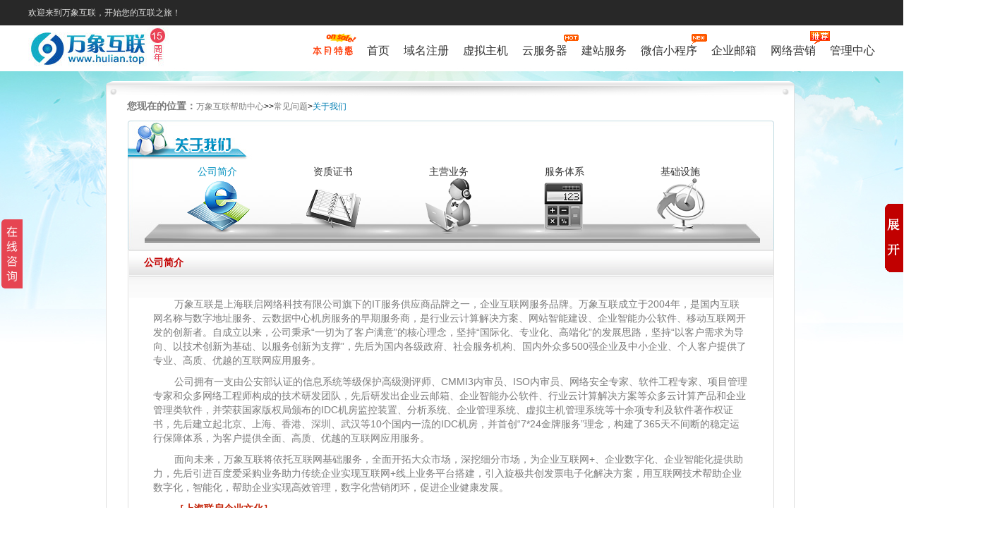

--- FILE ---
content_type: text/html
request_url: https://www.hulian.top/help/about.html
body_size: 13176
content:
<!DOCTYPE html PUBLIC "-//W3C//DTD XHTML 1.0 Transitional//EN" "http://www.w3.org/TR/xhtml1/DTD/xhtml1-transitional.dtd">
<html xmlns="http://www.w3.org/1999/xhtml">
<head>
<meta http-equiv="X-UA-Compatible" content="IE=8,9,10,11" />
<link type="text/css" rel="Stylesheet" href="/css/new16/public.css" media="all" />
<meta http-equiv="Content-Type" content="text/html; charset=GB2312" />
<meta http-equiv="Content-Language" content="zh-cn">
<title>关于我们-万象互联</title>
<meta name="keywords" content="视频教程,视频帮助">
<meta name="description" content="" />
<meta name="verify-v1" content="OG3UJbDmjS4cm9JPkOyzdLLvvxaO7h5y2vWYeEurr7s=" />
<meta name="baidu-site-verification" content="5RgYEaFL5R" />
<meta property="qc:admins" content="13051357776163636375" />
<meta property="wb:webmaster" content="5fd1d71866f1bc7d" />
<link rel="Shortcut Icon" href="/images/favicon.ico" />
<link rel="Bookmark" href="/images/favicon.ico">
<script>
var _hmt = _hmt || [];
(function() {
  var hm = document.createElement("script");
  hm.src = "https://hm.baidu.com/hm.js?a43f39058970da418dec990f94849f55";
  var s = document.getElementsByTagName("script")[0]; 
  s.parentNode.insertBefore(hm, s);
})();
</script>
<script type="text/javascript" src="/js/new16/jquery-1.7.1.js"></script>
<script type="text/javascript" src="/js/new16/jquery-migrate-1.4.1.js"></script>
<script type="text/javascript">
	//禁用回车键
	$(function () {
		$('.in_nr2_n1 ul li.prd_0,.in_nr2_n1 ul li.prd_2,.in_nr2_n1 ul li.prd_3,.in_nr2_n1 ul li.prd_4,.in_nr2_n1 ul li.prd_5,.in_nr2_n1 ul li.prd_6').click(function () {
			$('html, body').animate({ scrollTop: $('.in_nr2_n1').offset().top }, 800);
		});
		$('.top_banner i').click(function () {
			$('.top_banner').slideUp();
		})
	});
</script>
</head>
<body>
<!--[if lt IE 9 ]> <script type="text/javascript" src="/js/new16/jresponsed.js"></script> <![endif]-->
<!--[if lte IE 8]>
        <div class="browser-notice" id="J_browserNotice">
            <div class="w1200">
               <p class="notice-content">您的浏览器版本太低，为推动浏览器W3C标准及更好的用户体验，本站强烈建议您升级到支持HTML5的浏览器,如360,搜狗,QQ,百度,谷歌,火狐,opera等，获取更好的用户体验。</p><i class="close"></i>
            </div>
        </div>
        <![endif]-->
<div class=box2013>
<div id="header">
<div class="topfr">
<div class="top">
<div class="top_p">
欢迎来到万象互联，开始您的互联之旅！
</div>
<div id="login" name="checklogin"></div>
<div class="clear"></div>
</div>
</div>
<script type="text/javascript" src="/js/new16/commjs.js"></script>
<!--end头部-->
<div class="nav_wp">
<div class="navfr">
<h1><a href="/" class="logo" data-ga="全站.顶部.logo" alt="万象互联LOGO" title="万象互联LOGO"></a></h1>
<div class="back fl"></div>
<div class="nav">
<ul>
<li class="sale" style="margin-left:100px">
<div class="nav_t"><a href="/hd/">促销特惠</a><b></b></div>
</li>
<li>
<div class="nav_t"><a href="/">首页</a><b></b></div>
</li>
<li>
<div class="nav_t"><a href="/domain_reg/">域名注册</a><b></b></div>
<div class="nav_c">
<div class="nav_c_t">
<h3>域名注册</h3>
<div class="nav_c_t_l">
<p class="p1">选择一个好的域名注册商,事半功倍<br />万象互联-上海十大知名域名注册商</p>
<p><a target="_blank" href="/zixun/post/4419.html"><b></b>如何注册域名</a></p>
<p><a target="_blank" href="/help/com.htm"><b></b>域名解析教程</a></p>
<p><a target="_blank" href="/hezuo/"><b></b>域名代理合作</a></p>
</div>
<dl>
<dt><a href="/domain_reg/en.asp">英文域名</a></dt>
<dd><a href="/domain_reg/en.asp?.com">.com域名<i>-</i><span>惠</span></a></dd>
<dd><a href="/domain_reg/en.asp?.net">.net域名</a></dd>
<dd><a href="/domain_reg/en.asp?.top">.top域名</a></dd>
<dd><a href="/domain_reg/en.asp?.cn">.cn域名<i>-</i><span>荐</span></a></dd>
</dl>
<dl>
<dt><a href="/domain_reg/cn.asp" target="_blank">中文域名</a></dt>
<dd><a href="/domain_reg/cn.asp?.com" target="_blank">中文.com/.net</a></dd>
<dd><a href="/domain_reg/cn.asp?.cn" target="_blank">中文.cn/.中国<i>-</i><span>New</span></a></dd>
<dd><a href="/domain_reg/cn.asp?.biz" target="_blank">中文.biz</a></dd>
</dl>
<dl>
<dt><a href="/domain_reg/new.asp">新顶级域名</a></dt>
<dd><a href="/domain_reg/new.asp">.top域名批量抢注<i>-</i><span>Hot</span></a></dd>
<dd><a href="/domain_reg/new.asp?.site">.site域名注册</a></dd>
<dd><a href="/domain_reg/new.asp?.vip">.vip域名注册</a></dd>
<dd><a href="/domain_reg/new.asp?.club">.club域名注册</a></dd>
<dd><a href="/domain_reg/new.asp?.xyz">.xyz域名注册</a></dd>
</dl>
<dl>
<dt><a href="#">其它服务</a></dt>
<dd><a href="/domain_reg/yd.asp" target="_blank">过期域名抢注</a></dd>
<dd><a href="/dmpai/" target="_blank">域名交易平台</a></dd>
</dl>
<dl>
<dt><a href="/help/common.html">域名帮助</a></dt>
<dd><a href="/help/price.html">域名价格表</a></dd>
<dd><a href="http://dns.4cun.com/" target="_blank">域名控制面板</a></dd>
<dd><a href="/domain_reg/puny_gbk.asp">中文域名转码</a></dd>
<dd><a href="/manager/zrdomain/">域名转入</a></dd>
<dd><a href="/help/domain3.asp">域名常见问题解答</a></dd>
<dd><a href="/domain_reg/whois.asp">Whois查询 </a></dd>
<dd><a href="/domain_reg/cn_remark.asp">CN域名注册说明</a></dd>
<dd><a target="_blank" href="/help/952.html">国际域名过户</a></dd>
<dd><a target="_blank" href="/help/953.html">国内域名过户</a></dd>
<dd><a target="_blank" href="/zixun/post/4418.html">域名赎回说明</a></dd>
</dl>
</div>
<div class="nav_c_c">
<div class="nav_c_c_h">
<div class="nav_cch_2">
<div class="hd">
<ul>
<li></li>
<li></li>
<li></li>
</ul>
</div>
<div class="bd">
<ul>
<li><a href="/domain_reg/" target="_blank" style="">约惠夏秋 疯抢.top域名 首年仅5元 原价76元</a><a class="a1" href="#"><b></b>了解更多</a></li>
<li><a href="/domain_reg/" target="_blank" style="">点击开始，选择未来。英文.com/.net 首年仅55元</a><a class="a1" href="#"><b></b>了解更多</a></li>
<li><a href="/domain_reg/" target="_blank" style="">域名心动价 .win，.date，.bid低至7元</a><a class="a1" href="/domain_reg/"><b></b>了解更多</a></li>
</ul>
</div>
</div>
<script type="text/javascript">jQuery(".nav_cch_2").topSlide({ mainCell: ".bd ul", effect: "top", autoPlay: true });</script>
</div>
</div>
</div>
</li>
<li>
<div class="nav_t"><a href="/vesite/">虚拟主机<i></i></a><b></b></div>
<div class="nav_c">
<div class="nav_c_t">
<h3>虚拟主机</h3>
<div class="nav_c_t_l">
<p class="p1">无需技术，做网站，你也牛！<br />所有新购主机 增送数据库</p>
<p><a target="_blank" href="/hezuo/"><b></b>虚机主机代理合作</a></p>
</div>
<div class="dbox">
<dl>
<dt><a href="/vesite/ln.htm">Linux主机</a><span style="color:#fff000;">--PHP程序优选</span></dt>
<dd><a href="/vesite/ln.htm">Shopex网店</a></dd>
<dd><a href="/vesite/ln.htm">Ecshop网店</a></dd>
<dd><a href="/vesite/ln.htm">Phpwind主机</a></dd>
<dd><a href="/vesite/ln.htm">Discuz主机</a></dd>
</dl>
<dl>
<dt><a href="/vesite/haiwai.htm">海外主机</a><span style="color:#fff000;">--香港机房 美国机房 免备案</span></dt>
<dd><a href="/vesite/haiwai.htm">香港主机<i>-</i><span>热卖</span></a></dd>
<dd><a href="/vesite/haiwai.htm">韩国主机</a></dd>
</dl>
<dl>
<dt><a href="/vesite/jsp.htm">JSP主机</a><span style="color:#fff000;">--Tomacat5/6/7 自主重启</span></dt>
<dd><a href="/vesite/jsp.htm">JSP主机①型</a></dd>
<dd><a href="/vesite/jsp.htm">JSP主机②型</a></dd>
<dd><a href="/vesite/jsp.htm">JSP主机③型</a></dd>
<dd><a href="/vesite/jsp.htm">JSP主机④型</a></dd>
</dl>
<dl>
<dt><a href="/vesite/sw.htm">商务主机</a><span style="color:#fff000;">--BGP六线访问无忧</span></dt>
<dd><a href="/vesite/sw.htm">商务主机①型</a></dd>
<dd><a href="/vesite/sw.htm">商务主机②型</a></dd>
<dd><a href="/vesite/sw.htm">商务主机③型</a></dd>
</dl>
<dl>
<dt><a href="/vesite/data.htm">数据库</a><span style="color:#fff000;">--国内/海外 全支持</span></dt>
<dd><a href="/vesite/data.htm">MSSQL</a></dd>
<dd><a href="/vesite/data.htm">MySQL</a></dd>
</dl>
<dl>
<dt><a href="/vesite/data.htm">主机帮助</a></dt>
<dd><a href="/help/flashfxp.htm"target="_blank">FTP上传图解</a></dd>
<dd><a href="http://host.hulian.top" target="_blank"><b></b>主机管理面板</a></dd>
<dd><a href="http://db.hulian.top" target="_blank"><b></b>数据库管理面板</a></dd>
<dd><a href="/vesite/beian.htm"target="_blank">网站备案流程</a></dd>
<dd><a href="/about/hetong.html">虚机主机购买合同</a></dd>
</dl>
</div>
</div>
<div class="nav_c_c">
<div class="nav_c_c_h">
<div class="nav_cch_3">
<div class="hd">
<ul>
<li></li>
<li></li>
</ul>
</div>
<div class="bd">
<ul>
<li><a href="/vesite/" target="_blank" style="">所有新购主机,免费增送数据库</a><a class="a1" href="/vesite/"><b></b>了解更多</a></li>
<li><a href="/vesite/haiwai.htm" target="_blank" style="">香港主机，美国主机 买3年送1年，买5年送2年</a><a class="a1" href="/vesite/haiwai.htm"><b></b>了解更多</a></li>
</ul>
</div>
</div>
<script type="text/javascript">jQuery(".nav_cch_3").topSlide({ mainCell: ".bd ul", effect: "top", autoPlay: true });</script>
</div>
</div>
</div>
</li>
<li class="hot">
<div class="nav_t"><a href="/cloudserver/">云服务器<i></i></a><b></b></div>
<div class="nav_c">
<div class="nav_c_t">
<h3>云服务器</h3>
<div class="nav_c_t_l">
<p class="p1"> 线路类型：电信/联通/BGP/海外<br>机房面积：2000~4000平米<br>免费抗DDOS硬件防火墙<br>出口带宽：20~50G<br>适用对象：电信/联通/海外用户 </p>
<p><a target="_blank" href="/cloudserver/what.htm"><b></b>云服务器是什么</a></p>
<p><a target="_blank" href="/hezuo/"><b></b>云服务器代理合作</a></p>
</div>
<dl>
<dt><a href="/cloudserver/">云服务器</a></dt>
<dd><a href="/cloudserver/">top云服务器A型</a></dd>
<dd><a href="/cloudserver/">top云服务器B型</a></dd>
<dd><a href="/cloudserver/">top云服务器C型</a></dd>
<dd><a href="/cloudserver/">top云服务器D型</a></dd>
<dd><a href="/cloudserver/">top云服务器E型</a></dd>
<dd><a href="/cloudserver/">top云服务器F型</a></dd>
<dd><a href="/cloudserver/" style="color:#fff000;">每月最低59元</a></dd>
</dl>
<dl>
<dt><a href="#">云服务器特色</a></dt>
<dd><a target="_blank" href="/cloudserver/vs.htm">云服务器性能比拼</a></dd>
<dd><a target="_blank" href="/cloudserver/why.htm">云服务器选择理由</a></dd>
<dd><a target="_blank" href="/cloudserver/fa.htm">云服务器解决方案</a></dd>
</dl>
<dl>
<dt><a href="/cloudserver/what.htm">云服务器帮助</a></dt>
<dd><a target="_blank" href="/cloudserver/bz.htm">云服务器安装维护标准</a></dd>
<dd><a href="http://images.163ns.com/file/201301/%E4%BA%91%E4%B8%BB%E6%9C%BA%E5%8D%8F%E8%AE%AE.doc">云服务器合同</a></dd>
<dd><a target="_blank" href="/cloudserver/qu.htm">云服务器常见技术问题</a></dd>
<dd><a target="_blank" href="/help/help.html?tid=8">云服务器视频教程</a></dd>
</dl>
</div>
<div class="nav_c_c">
<div class="nav_c_c_h">
<div class="nav_cch_4">
<div class="hd">
<ul>
</ul>
</div>
<div class="bd">
<ul>
<li><a href="/cloudserver/" target="_blank" style="">云服务器，更快更稳。59/月超低价</a><a class="a1" href="/cloudserver/"><b></b>了解更多</a></li>
</ul>
</div>
</div>
<script type="text/javascript">jQuery(".nav_cch_4").topSlide({ mainCell: ".bd ul", effect: "top", autoPlay: true });</script>
</div>
</div>
</div>
</li>
<li>
<div class="nav_t"><a href="/cnjz/">建站服务</a><b></b></div>
<div class="nav_c">
<div class="nav_c_t">
<h3>上海网站建设</h3>
<div class="nav_c_t_l">
<p class="p1">10分钟建站，就这么简单的事<br/>H5自适应建站，免费建站培训</p>
<p><a target="_blank" href="/cnjz/all.htm"><b></b>建站 营销一键搞定，建你想建的站</p>
<p><a target="_blank" href="/cnjz/mb.htm"><b></b>海量精美模板</a></p>
<p><a target="_blank" href="/hezuo/"><b></b>建站代理合作</a></p>
<p>
</div>
<dl>
<dt><a href="/cnjz/all.htm">企业建站</a></dt>
<dd><a href="/cnjz/all.htm">企业建站营销版</a></dd>
<dd><a href="/cnjz/mo.htm">企业建站手机微信版</a></dd>
<dd><a href="/cnjz/all.htm">企业建站五合一版<i></i><span>热</span></a></dd>
<dd><a href="/cnjz/all.htm"><i>PC+手机+微信+App+小程序</i><span></span></a></dd>
<dd><a href="/cnjz/wxsp.htm">企业建站小程序版</a></dd>
</dl>
<dl>
<dt><a href="/cnjz/dz.htm">定制网站</a></dt>
<dd><a href="/cnjz/dz.htm">定制网站标准版</a></dd>
<dd><a href="/cnjz/dz.htm">定制网站高级版<i>-</i><span>热</span></a></dd>
<dd><a href="/cnjz/dz.htm">定制网站尊贵版</a></dd>
</dl>
<dl>
<dt><a href="/cnjz/">企业建站特色</a></dt>
<dd><a href="/cnjz/">企业建站流程</a></dd>
<dd><a href="/cnjz/">企业建站视频教程</a></dd>
<dd><a href="/cnjz/mb.htm">企业建站模板展示</a></dd>
<dd><a href="/cnjz/">企业建站优势</a></dd>
</dl>
<dl>
<dt><a href="/cnjz/">建站帮助</a></dt>
<dd><a href="/cnjz/mb.htm">建站模板堂</a></dd>
<dd><a href="http://images.163ns.com/file/201301/%E4%B8%AD%E5%9B%BD%E4%BA%92%E8%81%94%E5%AE%9A%E5%88%B6%E7%BD%91%E7%AB%99%E5%90%88%E5%90%8C.doc">建站合同</a></dd>
<dd><a href="/productfaq/ ">企业建站帮助中心</a></dd>
<dd><a href="/hd/px.asp">企业建站免费培训</a></dd><dd><a href="#">手机短信推广</a></dd>
</dl>
</div>
<div class="nav_c_c">
<div class="nav_c_c_h">
<div class="nav_cch_5">
<div class="hd">
<ul>
<li></li>
<li></li>
<li></li>
</ul>
</div>
<div class="bd">
<ul>
<li><a href="/cnjz/" target="_blank" style="">互联建站 买2年送1年,买3年送2年，买5年送3年 </a><a class="a1" href="/cnjz/"><b></b>了解更多</a></li>
<li><a href="/cnjz/" target="_blank" style="">买top域名 免费建站 买多年送多年 </a><a class="a1" href="/cnjz/"><b></b>了解更多</a></li>
<li><a href="/cnjz/" target="_blank" style="">一键拥有属于自己的网站，开展网上业务，提升企业形象和综合实力</a><a class="a1" href="/cnjz/"><b></b>了解更多</a></li>
</ul>
</div>
</div>
<script type="text/javascript">jQuery(".nav_cch_5").topSlide({ mainCell: ".bd ul", effect: "top", autoPlay: true });</script>
</div>
</div>
</div>
</li>
<li>
<div class="nav_t"><a href="/cysp/index.htm" id="recwxsp">微信小程序<i></i></a><b></b></div>
<div class="nav_c">
<div class="nav_c_t">
<h3>微信小程序</h3>
<div class="nav_c_t_l">
<p class="p1">操作简洁 功能强大<br>专业团队 资深背景 <br>
<br>微信搜索：cn163ns</p>
<img style="width:100px;height:100px;" src="/images/new16/qrcode.jpg" />
</div>
<dl>
<dt><a href="/cysp/index.htm">微信小程序营销版</a></dt>
<dd><a href="/cysp/index.htm">微信小程序展示预约版</a></dd>
<dd><a href="/cnjz/wxsp.htm">微信小程序营销版</a></dd>
<dd><a href="/cnjz/wxmb.htm">微信小程序模板堂</a></dd>
<dd><a href="http://help.163ns.cn/list/89?type=85&category_pid=85" target="_blank">微信小程序帮助中心</a></dd>
<dt style="margin-top:15px;"><a href="/weixin/">APP开发</a></dt>
<dd><a href="/weixin/">共享单车APP</a></dd>
<dd><a href="/weixin/">教育平台APP</a></dd>
<dd><a href="/weixin/">APP开发流程</a></dd>
</dl>
<dl>
<dt><a href="/weixin/">微站</a></dt>
<dd><a href="/weixin/">微站标准版</a></dd>
<dd><a href="/weixin/">微站全能版</a></dd>
<dd><a href="/weixin/pk16.asp">版本对比</a></dd>
</dl>
<dl style="width:480px;">
<dt><a href="/weixin/">微信平台特色</a></dt>
<dd>
<p> 主要功能是针对微信商家公众号提供与众不同的、有针对性的营销推广服务。通过微信平台，用户可以轻松管理自己的微信各类信息，对微信公众账号进行维护、开展智能机器人、在线发优惠劵、抽奖、刮奖、派发会员卡、打造微官网、开启微团购等多种活动，对微信营销实现有效监控，极大扩展潜在客户群和实现企业的运营目标。无使用时间和功能限制 </p></dd>
</dl>
</div>
<div class="nav_c_c">
<div class="nav_c_c_h">
<div class="nav_cch_7">
<div class="hd">
<ul>
</ul>
</div>
<div class="bd">
<ul>
<li><a href="/weixin/" target="_blank" style="">微站，一键拥有属于自己的网站，开展网上业务，提升企业形象和综合实力</a><a class="a1" href="/weixin/"><b></b>了解更多</a></li>
</ul>
</div>
</div>
<script type="text/javascript">jQuery(".nav_cch_7").topSlide({ mainCell: ".bd ul", effect: "top", autoPlay: true });</script>
</div>
</div>
</div>
</li>
<li>
<div class="nav_t">
<a href="/mail/">企业邮箱</a><b></b></div>
<div class="nav_c">
<div class="nav_c_t">
<h3>企业邮箱</h3>
<div class="nav_c_t_l">
<p class="p1">轻松实现网站推广，访问量、成单量翻几番</p>
<p><a target="_blank" href="/mail/Mailknowledge.htm"><b></b>企业邮箱知识</a></p>
<p><a target="_blank" href="/mail/MailFunction.htm"><b></b>企业邮箱导购</a></p>
<p><a target="_blank" href="/mail/MailBuyProcess.htm"><b></b>企业邮箱购买流程</a></p>
<p><a target="_blank" href="/hezuo/"><b></b>代理合作</a></p>
</div>
<dl>
<dt><a href="/mail/tmail.htm">腾讯企业邮箱</a></dt>
<dd><a href="/mail/tmail.htm">邮箱容量不限</a></dd>
<dd><a href="/mail/tmail.htm">2G超大附件</a></dd>
<dd><a href="/mail/tmail.htm">PC手机任邮</a></dd>
<dd><a href="/mail/tmail.htm">海外互通</a></dd>
<dd><a href="/mail/tmail.htm">自选用户数</a></dd>
</dl>
<dl>
<dt><a href="/mail/gmail.htm">绿色G邮箱</a></dt>
<dd><a href="/mail/gmail.htm">稳定安全</a></dd>
<dd><a href="/mail/gmail.htm">性价比高</a></dd>
<dd><a href="/mail/gmail.htm">自选容量</a></dd>
<dd><a href="/mail/MailFunction.htm">功能介绍</a></dd>
</dl>
<dl>
<dt><a href="/mail/mailhelper.htm">绿色G邮箱使用帮助</a></dt>
<dd><a href="/mail/mailfaq.htm">用户操作帮助</a></dd>
<dd><a href="/help/971.html">Outlook图解</a></dd>
<dd><a href="/help/972.html">Foxmail图解</a></dd>
<dd><a href="/help/976.html">Winmail图解</a></dd>
<dd><a href="/help/978.html">Windows live mail图解</a></dd>
<dd><a href="/help/974.html">安卓（Android）图解</a></dd>
<dd><a href="/help/973.html">IPhone/Ipad图解</a></dd>
<dd><a href="/help/977.html">Mac（苹果）系统图解</a></dd>
</dl>
<dl>
<dt><a href="/mail/tmail.htm">腾讯企业邮箱使用帮助</a></dt>
<dd><a href="/help/848.html">客户端软件设置参数</a></dd>
<dd><a href="/help/849.html">Foxmail客户端设置</a></dd>
<dd><a href="/help/850.html">Outlook2010设置</a></dd>
<dd><a href="/help/852.html">IPhone设置</a></dd>
<dd><a href="/help/851.html">Mac（苹果）系统设置</a></dd>
<dd><a href="/help/853.html">iphone上exchange设置</a></dd>
<dd><a href="/help/854.html">iphone联系人同步</a></dd>
<dd><a href="/help/1066.html">企业邮箱MX记录设置</a></dd>
</dl>
</div>
<div class="nav_c_c">
<div class="nav_c_c_h">
<div class="nav_cch_8">
<div class="hd">
<ul>
<li></li>
</ul>
</div>
<div class="bd">
<ul>
<li><a href="/mail/" target="_blank" style="">助中小企业，全面提升网站营销价值，提高销售成单量</a><a class="a1" href="/mail/"><b></b>了解更多</a></li>
</ul>
</div>
</div>
<script type="text/javascript">jQuery(".nav_cch_8").topSlide({ mainCell: ".bd ul", effect: "top", autoPlay: true });</script>
</div>
</div>
</div>
</li>
<li>
<div class="nav_t">
<a href="/spread/" id="recomm">网络营销<i></i></a><b></b></div>
<div class="nav_c">
<div class="nav_c_t">
<h3>网络营销</h3>
<div class="nav_c_t_l">
<p class="p1">
帮助客户轻松实现网站推广,提高网站访问量,提升业绩成单量 <br />
</p>
</div>
<dl>
<dt><a href="/spread/">网络营销推广</a></dt>
<dd><a href="/spread/yty.htm">云推易</a></dd>
<dd><a href="/spread/cwc.htm">云搜Plus</a></dd>
<dd><a href="/acg/">爱采购服务</a></dd><dd><a href="/spread/cctv.htm">cctv广告</a></dd>
</dl>
<dl>
<dt><a href="/spread/">信息流营销推广</a></dt>
<dd><a href="/spread/tfr.htm">微信朋友圈</a></dd>
<dd><a href="/spread/swb.htm">新浪粉丝通</a></dd>
<dd><a href="/spread/tt.htm">今日头条</a></dd>
<dd><a href="/spread/tgd.htm">腾讯广点通</a></dd>
</dl>
<dl>
<dt><a href="/spread/">视频营销推广</a></dt>
<dd><a href="/spread/tv.htm">电视TV</a></dd>
<dd><a href="/spread/yk.htm">优酷</a></dd>
<dd><a href="/spread/iqy.htm">爱奇艺</a></dd>
</dl>
<dl>
<dt><a href="/spread/app.htm">APP营销推广</a></dt>
<dd><a href="/spread/">搜索引擎优化</a></dd>
</dl>
</div>
</div>
</li>
<li>
<div class="nav_t">
<a href="/manager/">管理中心</a><b></b></div>
</li>
<div class="clear">
</div>
</ul>
</div>
<a href="javascript:void(0);" class="reold"></a>
<div class="clear"></div>
</div>
</div>
</div>
<link rel="stylesheet" type="text/css" href="/css/new/help/hc_index_n16.css"/>
<script type="text/javascript" src="/js/help/hc_self.js" charset="gb2312"></script>
<div class="style2013" style="margin-top:10px;">
<div class="w1200">
<style type="text/css">
	.ab_content{font: 14px/1.6 Tahoma,Verdana,Arial,"微软雅黑",'宋体';}
	.cpply p {padding:5px 0px;}
</style>
<script language="javascript">
	$(document).ready(function(){
	//初始化.silder_nav里的第一个li高亮显示并给其添加高亮标志 (不是公共)
	var silder_nav_li_1_obj = $('.about_ul > a')[0];
	$(silder_nav_li_1_obj).attr("class","hight");   //.hight在样式里可放初始时的样式
	setBackgroundPosition(silder_nav_li_1_obj,100,'-'); //调用setBackgroundPosition（）函数，在public.js里
	
	$('.about_ul > a').mouseover(function(){										   
		var hight_obj = $(".about_ul .hight")[0];
		var ind = $(hight_obj).attr("id").substring(7)-1;  //ab_list找后面的数字1，2,3,4,5 
		var temp = $('.col_contentall > col_content')[ind];
		
		if($(this).attr('class') != 'hight'){
			$(this).addClass('hight');
			setBackgroundPosition($(this),100,'-');
			setBackgroundPosition($(hight_obj),100,'+');
			$(hight_obj).removeClass('hight');
		}

		$($('.col_contentall > .col_content')[$(this).attr("id").substring(7)-1]).css('display','block').siblings().css('display','none');	
		
	});
	
});
</script>
<link rel="stylesheet" type="text/css" href="/css/new/help/hc_about.css" media="all">
<div id="public_top" style="position:relative; margin:0px auto; background:url(/newimages/images/helpcenter/public_top.png) no-repeat scroll 0px 0px transparent; width:980px; height:47px;">
<div>
<div class="commance_title">
<span>您现在的位置：</span><a href="/help">万象互联帮助中心</a>&gt;&gt;<a href="#">常见问题</a>&gt;<a href="#" style="color:#007eb3;">关于我们</a>
</div>
</div>
</div>
<!--[if IE 6]>
<script src="/js/help/DD_belatedPNG.js"></script>
<script>
DD_belatedPNG.fix('#adsearch , .nav_left , .nav_middle, .nav_right , #roll_top , #top_bottom, #ab_list1 , #ab_list2 , #ab_list3 ,#ab_list4 ,#ab_list5 ,.hight_ab');
</script>
<![endif]-->
<div id="puclic_middle">
<div class="ab_content">
<div class="about_us">
<ul class="about_ul">
<a id="ab_list1">公司简介</a>
<a id="ab_list2">资质证书</a>
<a id="ab_list3">主营业务</a>
<a id="ab_list4">服务体系</a>
<a id="ab_list5">基础设施</a>
</ul>
</div>
<div id="about_content_col">
<div class="col_contentall">
<div class="col_content" id="col_content1" style="display:block;">
<ul class="gy_list">
<h2>公司简介</h2>
<div class="col_bg1 cpply">
<p>万象互联是上海联启网络科技有限公司旗下的IT服务供应商品牌之一，企业互联网服务品牌。万象互联成立于2004年，是国内互联网名称与数字地址服务、云数据中心机房服务的早期服务商，是行业云计算解决方案、网站智能建设、企业智能办公软件、移动互联网开发的创新者。自成立以来，公司秉承“一切为了客户满意”的核心理念，坚持“国际化、专业化、高端化”的发展思路，坚持“以客户需求为导向、以技术创新为基础、以服务创新为支撑”，先后为国内各级政府、社会服务机构、国内外众多500强企业及中小企业、个人客户提供了专业、高质、优越的互联网应用服务。</p>
<p>公司拥有一支由公安部认证的信息系统等级保护高级测评师、CMMI3内审员、ISO内审员、网络安全专家、软件工程专家、项目管理专家和众多网络工程师构成的技术研发团队，先后研发出企业云邮箱、企业智能办公软件、行业云计算解决方案等众多云计算产品和企业管理类软件，并荣获国家版权局颁布的IDC机房监控装置、分析系统、企业管理系统、虚拟主机管理系统等十余项专利及软件著作权证书，先后建立起北京、上海、香港、深圳、武汉等10个国内一流的IDC机房，并首创“7*24金牌服务”理念，构建了365天不间断的稳定运行保障体系，为客户提供全面、高质、优越的互联网应用服务。</p>
<p>面向未来，万象互联将依托互联网基础服务，全面开拓大众市场，深挖细分市场，为企业互联网+、企业数字化、企业智能化提供助力，先后引进百度爱采购业务助力传统企业实现互联网+线上业务平台搭建，引入旋极共创发票电子化解决方案，用互联网技术帮助企业数字化，智能化，帮助企业实现高效管理，数字化营销闭环，促进企业健康发展。</p>
<p style="color:#C32106;font-weight:bold;">［上海联启企业文化］ </p>
<p><b>企业愿景:</b></p>
<p style="text-indent:48px;">以人为本、群策群力，成为全球具有影响力的中国IT服务供应商。</p>
<p><b>企业使命:</b></p>
<p style="text-indent:48px;">为客户:提供优秀的产品和服务，使人们的生活和工作更加简便、高效、丰富多彩；</p>
<p style="text-indent:48px;">为员工:创造理想的发展空间，提高员工的工作、生活质量及待遇，使员工生活得更美好。 </p>
<p><b>企业价值观:</b></p>
<p style="text-indent:48px;">创业创新、诚信正直、自强不息、团结奋进、爱岗敬业、同甘共苦。</p>
<p><b>企业法宝:</b></p>
<p style="text-indent:48px;">激情、智慧、奉献、担当、自信、执著。</p>
<p><b>成功六要素:</b></p>
<p style="text-indent:48px;">目标、方法、执行、迅准、监督、总结。</p>
<p><b>管理即管事、理人:</b></p>
<p style="text-indent:48px;">管事指博学多才，身先士卒；理人指己德育人，知人善用。</p>
<p><b>管理的方法论:</b></p>
<p style="text-indent:48px;">解放思想、接地气、运筹帷幄、未雨绸缪、实战演练、凝心聚力。</p>
<p><b>管理的核心指导思想:</b></p>
<p style="text-indent:48px;">战略决定未来，细节决定成败，结果导向，过程监控。</p>
</div>
<div class="content_three">
<div class="h2">发展历程</div>
<p class="xiaozi">专注互联网服务15年，累计为1000万客户提供服务</p>
<div style="margin-bottom:50px;" class="content_three_con">
<img alt="发展历程" src="/images/new16/development_history.jpg">
</div>
</div>
</ul>
</div>
<div class="col_content" id="col_content2" style="display:none;">
<ul class="gy_list">
<h2>资质证书</h2>
<div class="col_bg1">
<table width="98%" cellspacing="0" cellpadding="0" border="0">
<tbody><tr>
<td style="background-repeat:no-repeat" height="30" background="/newimages/images/helpcenter/about/bj.jpg"><span style="font-size:14px; font-weight:bold; padding-left:30px"><a name="n1"></a>经营许可</span></td>
</tr>
<tr>
<td style="border-left:solid #cccccc 1px;border-right:solid #cccccc 1px; padding-top:6px"><table width="100%" cellspacing="5" cellpadding="0" border="0" align="center">
<tbody>
<tr align="center">
<td><img src="/newimages/images/helpcenter/about/j2.jpg" class="ima" width="300" height="207" border="0"></td>
<td><img src="/newimages/images/helpcenter/about/j3.jpg" class="ima" width="300" height="210" border="0"></td>
<td>&nbsp;</td>
</tr>
<tr align="center">
<td>营业执照</td>
<td>高新技术企业证书</td>
<td>&nbsp;</td>
</tr>
<tr align="center">
<td><img src="/newimages/images/helpcenter/about/j1.jpg" class="ima" width="170" height="253" border="0"></td>
<td><img src="/newimages/images/helpcenter/about/idc.jpg" class="ima" width="170" height="253" border="0"></td>
<td>&nbsp;</td>
</tr>
<tr align="center">
<td>中华人民共和国增值电信业务经营许可证</td>
<td>中华人民共和国增值电信业务经营许可证</td>
<td>&nbsp;</td>
</tr>
<tr align="center">
<td>&nbsp;</td>
<td>&nbsp;</td>
<td>&nbsp;</td>
</tr>
</tbody></table></td>
</tr>
<tr>
<td style="background-repeat:no-repeat" height="30" background="/newimages/images/helpcenter/about/bj.jpg"><span style="font-size:14px; font-weight:bold; padding-left:30px"><a name="n3"></a> 荣誉及授权证书</span></td>
</tr>
<tr>
<td style="border-left:solid #cccccc 1px;border-right:solid #cccccc 1px; padding-top:6px"><table width="100%" cellspacing="5" cellpadding="0" border="0" align="center">
<tbody>
<tr align="center">
<td width="33%"><img src="/newimages/images/helpcenter/about/r1.jpg" class="ima" width="170" height="230" border="0"></td>
<td width="33%"><img src="/newimages/images/helpcenter/about/r2.jpg" class="ima" width="170" height="230" border="0"></td>
<td width="34%"><img src="/newimages/images/helpcenter/about/r3.jpg" class="ima" width="170" height="230" border="0"></td>
</tr>
<tr align="center">
<td>腾讯企业邮箱产品资质授权书</td>
<td>百度爱采购仟渔网合作伙伴授权证书</td>
<td>仟渔网核心服务商授权证书</td>
</tr>
<tr align="center">
<td>&nbsp;</td>
<td>&nbsp;</td>
<td>&nbsp;</td>
</tr>
<tr align="center">
<td width="33%"><img src="/newimages/images/helpcenter/about/r4.jpg" class="ima" width="170" height="127" border="0"></td>
<td width="33%"><img src="/newimages/images/helpcenter/about/r5.jpg" class="ima" width="170" height="127" border="0"></td>
<td width="34%"><img src="/newimages/images/helpcenter/about/r6.jpg" class="ima" width="170" height="127" border="0"></td>
</tr>
<tr align="center">
<td>上海市和谐劳动关系达标企业</td>
<td>浦东新区非公企业工会规范化建设达标单位</td>
<td>中国国家域名应用示范单位</td>
</tr>
<tr align="center">
<td>&nbsp;</td>
<td>&nbsp;</td>
<td>&nbsp;</td>
</tr>
<tr align="center">
<td width="33%"><img src="/newimages/images/helpcenter/about/r7.jpg" class="ima" width="170" height="230" border="0"></td>
<td width="33%"><img src="/newimages/images/helpcenter/about/r8.jpg" class="ima" width="170" height="230" border="0"></td>
<td width="34%">&nbsp;</td>
</tr>
<tr align="center">
<td>认证中文域名注册服务机构</td>
<td>认证CN域名注册服务机构</td>
<td>&nbsp;</td>
</tr>
<tr align="center">
<td>&nbsp;</td>
<td>&nbsp;</td>
<td>&nbsp;</td>
</tr>
</tbody></table></td>
</tr>
<tr>
<td style="background-repeat:no-repeat" height="30" background="/newimages/images/helpcenter/about/bj.jpg"><a name="n4"></a> <span style="font-size:14px; font-weight:bold; padding-left:30px">软件著作权登记及专利</span></td>
</tr>
<tr>
<td style="border-bottom:solid #cccccc 1px;border-left:solid #cccccc 1px;border-right:solid #cccccc 1px; padding-top:6px"><table width="100%" cellspacing="5" cellpadding="0" border="0" align="center">
<tbody><tr align="center">
<td width="33%"><a target="blank" href="/newimages/images/helpcenter/about/z1.jpg"><img src="/newimages/images/helpcenter/about/s1.jpg" class="ima" width="170" border="0"></a></td>
<td width="33%"><a target="blank" href="/newimages/images/helpcenter/about/z2.jpg"><img src="/newimages/images/helpcenter/about/s2.jpg" class="ima" width="170" border="0"></a></td>
<td width="34%"><a target="blank" href="/newimages/images/helpcenter/about/z3.jpg"><img src="/newimages/images/helpcenter/about/s3.jpg" class="ima" width="170" border="0"></a></td>
</tr>
<tr align="center">
<td>O2O到家服务系统</td>
<td>互联不动产营销系统</td>
<td>联启CMF软件</td>
</tr>
<tr align="center">
<td>&nbsp;</td>
<td>&nbsp;</td>
<td>&nbsp;</td>
</tr>
<tr align="center">
<td><a target="blank" href="/newimages/images/helpcenter/about/z4.jpg"><img src="/newimages/images/helpcenter/about/s4.jpg" class="ima" width="170" border="0"></a></td>
<td><a target="blank" href="/newimages/images/helpcenter/about/z5.jpg"><img src="/newimages/images/helpcenter/about/s5.jpg" class="ima" width="170" border="0"></a></td>
<td><a target="blank" href="/newimages/images/helpcenter/about/z6.jpg"><img src="/newimages/images/helpcenter/about/s6.jpg" class="ima" width="170" border="0"></a></td>
</tr>
<tr align="center">
<td>联启产品代理软件</td>
<td>联启公众号积分商城软件</td>
<td>联启官网建设软件</td>
</tr>
<tr align="center">
<td>&nbsp;</td>
<td>&nbsp;</td>
<td>&nbsp;</td>
</tr>
<tr align="center">
<td><a target="blank" href="/newimages/images/helpcenter/about/z7.jpg"><img src="/newimages/images/helpcenter/about/s7.jpg" class="ima" width="170" height="230" border="0"></a></td>
<td><a target="blank" href="/newimages/images/helpcenter/about/z8.jpg"><img src="/newimages/images/helpcenter/about/s8.jpg" class="ima" width="170" height="230" border="0"></a></td>
<td><a target="blank" href="/newimages/images/helpcenter/about/z9.jpg"><img src="/newimages/images/helpcenter/about/s9.jpg" class="ima" width="170" height="230" border="0"></a></td>
</tr>
<tr align="center">
<td> 联启积分商城软件</td>
<td>联启网站建设软件</td>
<td>联启微+视频学习系统</td>
</tr>
<tr align="center">
<td>&nbsp;</td>
<td>&nbsp;</td>
<td>&nbsp;</td>
</tr>
<tr align="center">
<td><a target="blank" href="/newimages/images/helpcenter/about/z10.jpg"><img src="/newimages/images/helpcenter/about/s10.jpg" class="ima" width="170" height="230" border="0"></a></td>
<td><a target="blank" href="/newimages/images/helpcenter/about/z11.jpg"><img src="/newimages/images/helpcenter/about/s11.jpg" class="ima" width="170" height="230" border="0"></a></td>
<td><a target="blank" href="/newimages/images/helpcenter/about/z12.jpg"><img src="/newimages/images/helpcenter/about/s12.jpg" class="ima" width="170" height="230" border="0"></a></td>
</tr>
<tr align="center">
<td> 联启小程序软件</td>
<td>联启小说系统</td>
<td>联启云适配文章发布软件</td>
</tr>
<tr align="center">
<td>&nbsp;</td>
<td>&nbsp;</td>
<td>&nbsp;</td>
</tr>
<tr align="center">
<td><a target="blank" href="/newimages/images/helpcenter/about/z13.jpg"><img src="/newimages/images/helpcenter/about/s13.jpg" class="ima" width="170" height="230" border="0"></a></td>
<td><a target="blank" href="/newimages/images/helpcenter/about/z14.jpg"><img src="/newimages/images/helpcenter/about/s14.jpg" class="ima" width="170" height="230" border="0"></a></td>
<td><a target="blank" href="/newimages/images/helpcenter/about/z15.jpg"><img src="/newimages/images/helpcenter/about/s15.jpg" class="ima" width="170" height="230" border="0"></a></td>
</tr>
<tr align="center">
<td> 模具行业服务平台</td>
<td>模块式云计算智能建站系统</td>
<td>微+小程序综合服务平台</td>
</tr>
<tr align="center">
<td>&nbsp;</td>
<td>&nbsp;</td>
<td>&nbsp;</td>
</tr>
<tr align="center">
<td><a target="blank" href="/newimages/images/helpcenter/about/z16.jpg"><img src="/newimages/images/helpcenter/about/s16.jpg" class="ima" width="170" height="230" border="0"></a></td>
</tr>
<tr align="center">
<td>微+在线教育服务软件</td>
</tr>
</tbody></table></td>
</tr>
</tbody></table>
</div>
</ul>
</div>
<div class="col_content" id="col_content3" style="display:none;">
<ul class="gy_list">
<h2>主营业务</h2>
<div class="col_bg1">
<h3>1、域名注册</h3>
<p>万象互联-15年专业老牌域名服务商，行业知名品牌,百万用户的信赖之选,多类型域名可自主选择。CNNIC和ICANN认证顶级域名注册商。</p>
</div>
<div class="col_bg2">
<h3>2、TOP域名</h3>
<p> .TOP是全球新通用顶级域名 ，于2012年通过ICANN审核通过。于2014年8月3日完成入根，正式成为全球顶级通用域名。并将于2014年11月18日全球开放注册。
万象互联是TOP域名注册局上海分部，是.top国际通用新顶级域名运营与管理机构。</p>
</div>
<div class="col_bg2">
<h3>3、网站建设</h3>
<p> 万象互联五合一建站系统，易学易懂，功能强大，拥有数千套精美网站模板，企业官网开发1分钟上手 5分钟制作，用户只需会上网、不需学习编程及任何语言，只要使用建站平台，智能DIY，即可在线直接完成网站建设所有工作，是企业建站及网站设计师最得力的建站系统。</p>
</div>
<div class="col_bg2">
<h3>4、微+小程序</h3>
<p> 微+小程序为企业5分钟快速生成微信小程序,目前微+小程序提供电商小程序,餐饮小程序,O2O小程序,展示预约小程序,以及小程序新零售等全行业解决方案。</p>
</div>
<div class="col_bg2">
<h3>5、百度爱采购</h3>
<p> 百度爱采购是百度旗下的 B2B 垂直搜索引擎,旨在帮助用户一站直达全网商品信息,触达海量优质商家。让买家快速便捷的找到优质货源,为商家提供海量匹配的询价信息。万象互联是百度爱采购仟渔网上海服务中心</p>
</div>
<div class="col_bg2">
<h3>6、百度智能云</h3>
<p> 百度智能云是百度旗下面向企业、开发者和政府机构的智能云计算服务商，致力于为各行业提供以ABC（人工智能、大数据、云计算）技术为一体的平台服务。</p>
</div>
<div class="col_bg2">
<h3>7、腾讯企业邮箱</h3>
<p> 企业邮箱（EXMAIL）是腾讯基于多年海量用户邮件系统研发和运营经验，为企业量身订造的一套办公用邮箱系统。稳定、简洁和快速，整合了丰富的企业应用，涵盖资源共享、消息发布、组织管理等方面。
ISO/IEC27001信息安全管理体系认证、ISO/IEC27018公有云个人隐私保护认证、ISO/IEC20000信息技术服务管理体系认证、国家信息安全等级保护三级认证</p>
</div>
<div class="col_bg2">
<h3>8、企业微信CRM</h3>
<p>
CRM系统，从线索到客户，从商机到合同，从KPI到报表，环环相扣，360度客户视图，极简、轻奢，助力销售管理，提升销售业绩！
企业微信是国内数一数二的免费办公软件，如今企业微信打通个人微信，员工可以直接在企业微信中和客户个人微信沟通，这对企业尤其是销售团队、服务团队而言，非常重要。但要完成管理客户关系，还需要专业的CRM系统。</p>
</div>
</ul>
</div>
<div class="col_content" id="col_content4" style="display:none;">
<ul class="gy_list">
<h2>服务体系</h2>
<div class="col_bg1">
<p> 服务品质协议(Service Level Agreement，SLA)。SLA从内容上包含网络连通、电力持续供应、紧急情况报告、初装等环节的承诺，例如保证网络连通率99.9%、电力持续供应率99.99%以及24小时技术支持等。</p>
</div>
<div class="col_bg2">
<p> 1、服务器负载均衡服务：随着网站内容的增加，功能的增多，使得支撑网站的服务器数量开始增多，网站的服务器负载均衡服务可以根据实际的服务器响应时间平衡服务器群中所有服务器之间的通信负载，从而提高站点性能和响应能力，同时减少错误的发生。</p>
</div>
<div class="col_bg2">
<p> 2、网站加速服务：网站加速服务可以使服务器处理安全套接层协议(SSL)的加密/解密工作时的效率提高数十倍到上百倍，从而提高网站安全交易的响应速度。采用这种服务，网站可以最大限度地利用互联网服务器投资，在不牺牲网站访问速度的前提下，确保电子商务交易的安全性。</p>
</div>
<div class="col_bg2">
<p> 3、网站镜像服务：由于万象互联网发展的不平衡性，各地之间互联的带宽也不相同，造成了网站在各地的访问速度不一致。利用多址流量分配和Catch技术提供的多址镜像服务，能够根据单个URL将通信路由至最方便、最可用的站点。</p>
</div>
</ul>
</div>
<div class="col_content" id="col_content5" style="display:none;">
<ul class="gy_list">
<h2>基础设施</h2>
<div class="col_bg1">
<h3>［机房环境优势］</h3>
<p>万象互联拥有南京电信、上海电信、北京网通等直接ChinaNET骨干网机房，数据中心设有DNS服务器，为您提供正向、反向解析域名服务，其中北京网通IDC数据中心是国际带宽出口的纽带，电信与网通访问非常的快。</p>
</div>
<div class="col_bg2">
<h3>1、环境保障。</h3>
<p> 机房整体抗地震级别高达8级，地板承重达800/平方米；多台空调机采用侧送和风管输送相结合的方式送风，保证通风、恒温、恒湿。机房温度：15-25摄氏度，相对湿度：30％-70％；绝缘地板设计，温度烟雾感应消防系统、防火报警探测头，遇火情时系统自动报警，并启动气体自动灭器灭火。 </p>
</div>
<div class="col_bg2">
<h3>2、电力保障</h3>
<p> 两路一类市电采用10KV三相线路，互为主备用；双路冗余大功率智能UPS系统，保证持续供电；双备份柴油发电机组后备电源，保证99.9％持续电力供应；交流电220V 50HZ（16A或25A）标准19英寸机架，每台机架采用双路UPS电源直接供电；</p>
</div>
<div class="col_bg2">
<h3>3、安全保障</h3>
<p>专业保安24小时值守，进出机房验证登记制度；数据中心安装美国AV公司的闭路电视监控系统，提供全智能化管理。电视墙监控系统专人7＊24小时值守，所有录像保存三个月以上；数据中心安装德国西门子公司的非接触式IC卡电子门禁系统及指纹示别系统，采用先进的数据库管理，IC卡内保存有持卡人编号、进出区域限制、时间限制等资料，只有经过特殊授权的人员才能进入重要区域。 </p>
</div>
<div class="col_bg2">
<h3>4、网络保障</h3>
<p> 6G光纤直连ChinaNet骨干节点，有效保障网络的稳定性和高速性；CISCO GSR 12008（或JUNIPER M20）高端路由器支撑IDC内部骨干；IDC内部重要网络设备采用双点备份，避免单点故障，增强网络可靠性；数据中心设有DNS服务器，为您提供正向、反向解析域名服务。</p>
</div>
<div class="col_bg2">
<h3>5、技术支持</h3>
<p> 我们拥有雄厚的维护和支持力量，其资深专业工程师具备多年电信机房管理、互联网网络维护及网站建设维护经验，将为您提供从机房设备维护、网络实时监控到网络设备故障排除等全方位的7＊24小时的专业技术支持。 </p>
</div>
</ul>
</div>
</div>
</div>
</div>
</div>
<div id="public_bottom">
<img src="/newimages/images/helpcenter/public_bottom.png" width="976px" height="48px"/>
</div>
</div>
<div id="online" style="top:137px;">
<div id="szico" style="position:absolute;background:url('/newimages/images/sz.gif') no-repeat 0px -99px;width:26px;height:99px;top:150px;left:-26px;cursor:pointer;"></div>
<div id="online_title">在线咨询</div>
<div id="online_box">
<ul>
<li class="qq_title">客服咨询</li>
<li class="qq">
<img src="/newimages/images/helpcenter/online.gif" class="qq_img" />
<a href="#" onclick="javascript:window.open('http://b.qq.com/webc.htm?new=0&sid=800009888&eid=2188z8p8p8p8p808z8z8z&o=www.hulian.top&q=7', '_blank', 'height=544, width=644,toolbar=no,scrollbars=no,menubar=no,status=no');">企业qq交谈</a></li>
<li>QQ：800009888</li>
</ul>
<ul>
<li class="qq_title">备案专员</li>
<li class="qq">
<img src="/newimages/images/helpcenter/online.gif" class="qq_img" />
<a href="http://wpa.qq.com/msgrd?V=1&uin=973907313&Site=万象互联&Menu=yes">企业qq交谈</a></li>
<li>QQ：973907313</li>
</ul>
<ul>
<li class="qq_title">域名专员</li>
<li class="qq">
<img src="/newimages/images/helpcenter/online.gif" class="qq_img" />
<a href="http://wpa.qq.com/msgrd?V=1&uin=6584830&Site=万象互联&Menu=yes">企业qq交谈</a></li>
<li>QQ：6584830</li>
</ul>
<ul style="margin-top:20px; margin-top:95px;">
<li class="qq_title">在线时间</li>
<li style="margin-top:-5px; color:#0690BE;">8:00-21:00</li>
</ul>
</div>
</div>
<div id="roll">
<div title="回到顶部" id="roll_top"></div>
<div title="转到底部" id="roll_bottom"></div>
</div>
</div>
<div id="footer">
<div id="foot_content">
<div>
<div id="foot_logo"><a href="/" title="万象互联" alt="万象互联"><img src="/newimages/images/helpcenter/top_logo.png" width="190" border="0" height="84" style="margin-left:10px; margin-top:5px;"></a></div>
<div id="footer_list">
<li><a href="/">返回首页</a></li>
<li><a href="/help/about.html">关于我们</a></li>
<li><a href="/help/huikuan.html">汇款方式</a></li>
<li><a href="/help/zhaopin.html">互联招聘</a></li>
<li><a href="/help/service.html">服务承诺</a></li>
<li><a href="/help/links.html">友情链接</a></li>
<li><a href="/hezuo">代理合作</a></li>
<li style="background:none;"><a href="/about/hetong.html">相关文件</a></li>
</div>
<div id="foot_kk">
<span>地址：上海市浦东新区兰嵩路555号(森兰美伦)A座501 电话：400-021-8887 备案编号：31011002000144 邮编：200137 </span>
<span>增值电信业务经营许可证：沪ICP备07509303号 沪ISP证B2-20070233 Copyright (c) 2004-2013 上海联启版权所有 </span>
</div>
</div>
</div>
</div>
<div style="display:block;overflow:hidden; width:0; height:0; "><script type="text/javascript">var cnzz_protocol = (("https:" == document.location.protocol) ? " https://" : " http://");document.write(unescape("%3Cspan id='cnzz_stat_icon_1045375'%3E%3C/span%3E%3Cscript src='" + cnzz_protocol + "s9.cnzz.com/stat.php%3Fid%3D1045375%26show%3Dpic' type='text/javascript'%3E%3C/script%3E"));</script>
<script>
(function(){
   var src = (document.location.protocol == "http:") ? "http://js.passport.qihucdn.com/11.0.1.js?10f07ac252c0ac1b165ca7ac795243d2":"https://jspassport.ssl.qhimg.com/11.0.1.js?10f07ac252c0ac1b165ca7ac795243d2";
   document.write('<script src="' + src + '" id="sozz"><\/script>');
})();
(function(){
    var bp = document.createElement('script');
    var curProtocol = window.location.protocol.split(':')[0];
    if (curProtocol === 'https') {
        bp.src = 'https://zz.bdstatic.com/linksubmit/push.js';        
    }
    else {
        bp.src = 'http://push.zhanzhang.baidu.com/push.js';
    }
    var s = document.getElementsByTagName("script")[0];
    s.parentNode.insertBefore(bp, s);
})();
</script>
</body>
</html>


--- FILE ---
content_type: text/css
request_url: https://www.hulian.top/css/new/help/hc_about.css
body_size: 486
content:
.ab_content{position:relative; margin:10px 30px 0px 30px; overflow:hidden; width:916px; height:auto; }
.ab_content .about_us{  position: relative; margin: 0 auto; width: 916px; height: 183px; background: url("/newimages/images/helpcenter/about/ab_bg.jpg") no-repeat scroll 0 0 transparent; }
.about_us .about_ul {position: relative;  margin: 0 auto; width: 826px; height: 100px;padding-top:61px; }
.about_us .about_ul a { float: left; margin:0px 22px; width:120px; height:100px; display: inline; list-style: none outside none; cursor:pointer; text-align:center;}
#ab_list1{background:url(/newimages/images/helpcenter/about/about.png) no-repeat scroll 0px 0px transparent;}
#ab_list2{background:url(/newimages/images/helpcenter/about/about.png) no-repeat scroll -120px 0px transparent;}
#ab_list3{background:url(/newimages/images/helpcenter/about/about.png) no-repeat scroll -240px 0px transparent;}
#ab_list4{background:url(/newimages/images/helpcenter/about/about.png) no-repeat scroll -360px 0px transparent;}
#ab_list5{background:url(/newimages/images/helpcenter/about/about.png) no-repeat scroll -480px 0px transparent;}
#ab_list1:hover, #ab_list2:hover, #ab_list3:hover, #ab_list4:hover, #ab_list5:hover{color:#0190bf;}
.hight{background:url(/newimages/images/helpcenter/about/about.png) no-repeat scroll 0px 0px transparent; color:#0190BF;}
.ab_content #about_content_col{position:relative; overflow:hidden; width:914px; height:auto; border:1px solid  #dedede; clear:both;}
.ab_content #about_content_col .col_contentall{margin:0px auto; width:912px; height:auto; padding:0px 1px;}
.gy_list{width:912px; height:auto; }
.gy_list h2{width:914px; height:36px;line-height:36px; overflow:hidden; margin:0px; padding:0px; font-family:'宋体'; font-size:14px; color:#c20000; font-weight:bold; text-indent:21px; background:url(/newimages/images/helpcenter/about/ab_colbg.gif) repeat-x scroll 0px 0px transparent;  }
.gy_list   h3{text-indent:30px;  font-family:'宋体'; font-size:14px; color:#666666; font-weight:bold;   }
.gy_list .col_bg1{ padding:25px 34px;  width:844px; height:auto;  background:url(/newimages/images/helpcenter/about/ab_colbg1.gif) repeat-x scroll 0px 0px transparent;}
.gy_list .col_bg2{ padding:25px 34px; margin:0px; width:844px; height:auto;  background:url(/newimages/images/helpcenter/about/ab_colbg2.gif) repeat-x scroll 0px 0px transparent;}
.gy_list p{text-indent:30px; }
.gy_list hr{background:#e8e8e8; height:1px; color:#e8e8e8; border:0px; width:913px;}

.content_three div.h2 {
    color: #3f3e3e;
    font-size: 30px;
    text-align: center;
    font-weight: normal;
    padding: 10px 0 0;
}
.content_three .xiaozi {
    color: #666;
    font-size: 16px;
    text-align: center;
    font-weight: normal;
    padding: 4px 0 20px 0;
}
.content_three img{width:100%;}